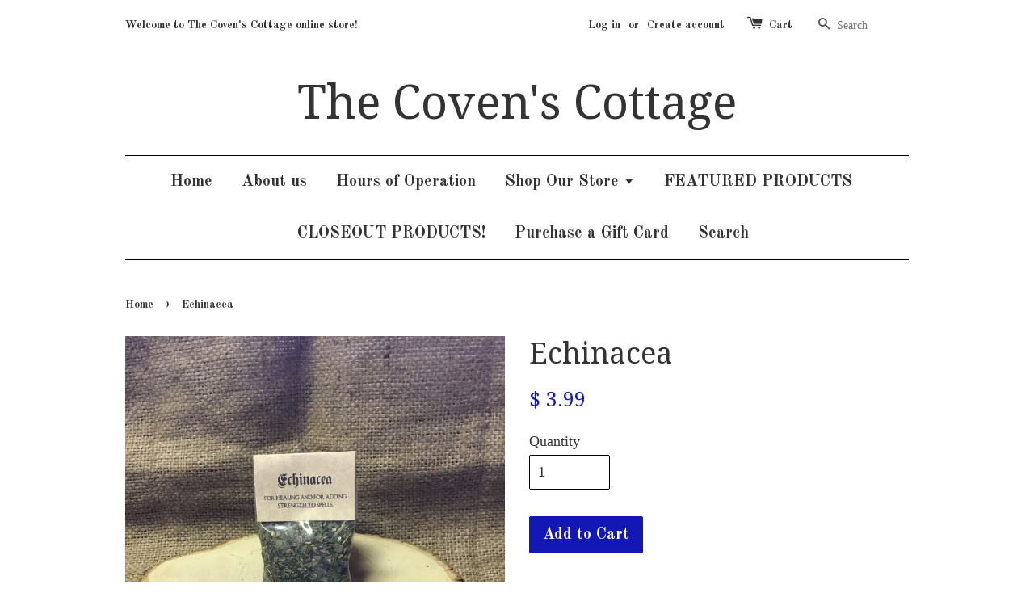

--- FILE ---
content_type: text/html; charset=utf-8
request_url: https://thecovenscottage.com/products/echinacea
body_size: 14949
content:
<!doctype html>
<!--[if lt IE 7]><html class="no-js lt-ie9 lt-ie8 lt-ie7" lang="en"> <![endif]-->
<!--[if IE 7]><html class="no-js lt-ie9 lt-ie8" lang="en"> <![endif]-->
<!--[if IE 8]><html class="no-js lt-ie9" lang="en"> <![endif]-->
<!--[if IE 9 ]><html class="ie9 no-js"> <![endif]-->
<!--[if (gt IE 9)|!(IE)]><!--> <html class="no-js"> <!--<![endif]-->
<head>

  <!-- Basic page needs ================================================== -->
  <meta charset="utf-8">
  <meta http-equiv="X-UA-Compatible" content="IE=edge,chrome=1">

  

  <!-- Title and description ================================================== -->
  <title>
  Echinacea &ndash; The Coven&#39;s Cottage
  </title>

  

  <!-- Social meta ================================================== -->
  

  <meta property="og:type" content="product">
  <meta property="og:title" content="Echinacea">
  <meta property="og:url" content="https://thecovenscottage.com/products/echinacea">
  
  <meta property="og:image" content="http://thecovenscottage.com/cdn/shop/products/image_03235591-15a8-4a85-a32f-651b1bbfbffd_grande.jpg?v=1571439291">
  <meta property="og:image:secure_url" content="https://thecovenscottage.com/cdn/shop/products/image_03235591-15a8-4a85-a32f-651b1bbfbffd_grande.jpg?v=1571439291">
  
  <meta property="og:price:amount" content="3.99">
  <meta property="og:price:currency" content="USD">




<meta property="og:site_name" content="The Coven&#39;s Cottage">



  <meta name="twitter:card" content="summary">




  <meta name="twitter:title" content="Echinacea">
  <meta name="twitter:description" content="">
  <meta name="twitter:image" content="https://thecovenscottage.com/cdn/shop/products/image_03235591-15a8-4a85-a32f-651b1bbfbffd_large.jpg?v=1571439291">
  <meta name="twitter:image:width" content="480">
  <meta name="twitter:image:height" content="480">



  <!-- Helpers ================================================== -->
  <link rel="canonical" href="https://thecovenscottage.com/products/echinacea">
  <meta name="viewport" content="width=device-width,initial-scale=1">
  <meta name="theme-color" content="#1318b4">

  <!-- CSS ================================================== -->
  <link href="//thecovenscottage.com/cdn/shop/t/1/assets/timber.scss.css?v=30591289441546161491699109710" rel="stylesheet" type="text/css" media="all" />
  <link href="//thecovenscottage.com/cdn/shop/t/1/assets/theme.scss.css?v=139437464974419845701699109710" rel="stylesheet" type="text/css" media="all" />

  

  
    
    
    <link href="//fonts.googleapis.com/css?family=Droid+Serif:400" rel="stylesheet" type="text/css" media="all" />
  


  
    
    
    <link href="//fonts.googleapis.com/css?family=Old+Standard+TT:700" rel="stylesheet" type="text/css" media="all" />
  



  <!-- Header hook for plugins ================================================== -->
  <script>window.performance && window.performance.mark && window.performance.mark('shopify.content_for_header.start');</script><meta id="shopify-digital-wallet" name="shopify-digital-wallet" content="/11662634/digital_wallets/dialog">
<meta name="shopify-checkout-api-token" content="4988528127e26c6c17d773f1c85441cb">
<meta id="in-context-paypal-metadata" data-shop-id="11662634" data-venmo-supported="false" data-environment="production" data-locale="en_US" data-paypal-v4="true" data-currency="USD">
<link rel="alternate" type="application/json+oembed" href="https://thecovenscottage.com/products/echinacea.oembed">
<script async="async" src="/checkouts/internal/preloads.js?locale=en-US"></script>
<link rel="preconnect" href="https://shop.app" crossorigin="anonymous">
<script async="async" src="https://shop.app/checkouts/internal/preloads.js?locale=en-US&shop_id=11662634" crossorigin="anonymous"></script>
<script id="apple-pay-shop-capabilities" type="application/json">{"shopId":11662634,"countryCode":"US","currencyCode":"USD","merchantCapabilities":["supports3DS"],"merchantId":"gid:\/\/shopify\/Shop\/11662634","merchantName":"The Coven's Cottage","requiredBillingContactFields":["postalAddress","email"],"requiredShippingContactFields":["postalAddress","email"],"shippingType":"shipping","supportedNetworks":["visa","masterCard","amex","discover","elo","jcb"],"total":{"type":"pending","label":"The Coven's Cottage","amount":"1.00"},"shopifyPaymentsEnabled":true,"supportsSubscriptions":true}</script>
<script id="shopify-features" type="application/json">{"accessToken":"4988528127e26c6c17d773f1c85441cb","betas":["rich-media-storefront-analytics"],"domain":"thecovenscottage.com","predictiveSearch":true,"shopId":11662634,"locale":"en"}</script>
<script>var Shopify = Shopify || {};
Shopify.shop = "thecovenscottage.myshopify.com";
Shopify.locale = "en";
Shopify.currency = {"active":"USD","rate":"1.0"};
Shopify.country = "US";
Shopify.theme = {"name":"launchpad-star","id":86270401,"schema_name":null,"schema_version":null,"theme_store_id":null,"role":"main"};
Shopify.theme.handle = "null";
Shopify.theme.style = {"id":null,"handle":null};
Shopify.cdnHost = "thecovenscottage.com/cdn";
Shopify.routes = Shopify.routes || {};
Shopify.routes.root = "/";</script>
<script type="module">!function(o){(o.Shopify=o.Shopify||{}).modules=!0}(window);</script>
<script>!function(o){function n(){var o=[];function n(){o.push(Array.prototype.slice.apply(arguments))}return n.q=o,n}var t=o.Shopify=o.Shopify||{};t.loadFeatures=n(),t.autoloadFeatures=n()}(window);</script>
<script>
  window.ShopifyPay = window.ShopifyPay || {};
  window.ShopifyPay.apiHost = "shop.app\/pay";
  window.ShopifyPay.redirectState = null;
</script>
<script id="shop-js-analytics" type="application/json">{"pageType":"product"}</script>
<script defer="defer" async type="module" src="//thecovenscottage.com/cdn/shopifycloud/shop-js/modules/v2/client.init-shop-cart-sync_BApSsMSl.en.esm.js"></script>
<script defer="defer" async type="module" src="//thecovenscottage.com/cdn/shopifycloud/shop-js/modules/v2/chunk.common_CBoos6YZ.esm.js"></script>
<script type="module">
  await import("//thecovenscottage.com/cdn/shopifycloud/shop-js/modules/v2/client.init-shop-cart-sync_BApSsMSl.en.esm.js");
await import("//thecovenscottage.com/cdn/shopifycloud/shop-js/modules/v2/chunk.common_CBoos6YZ.esm.js");

  window.Shopify.SignInWithShop?.initShopCartSync?.({"fedCMEnabled":true,"windoidEnabled":true});

</script>
<script>
  window.Shopify = window.Shopify || {};
  if (!window.Shopify.featureAssets) window.Shopify.featureAssets = {};
  window.Shopify.featureAssets['shop-js'] = {"shop-cart-sync":["modules/v2/client.shop-cart-sync_DJczDl9f.en.esm.js","modules/v2/chunk.common_CBoos6YZ.esm.js"],"init-fed-cm":["modules/v2/client.init-fed-cm_BzwGC0Wi.en.esm.js","modules/v2/chunk.common_CBoos6YZ.esm.js"],"init-windoid":["modules/v2/client.init-windoid_BS26ThXS.en.esm.js","modules/v2/chunk.common_CBoos6YZ.esm.js"],"shop-cash-offers":["modules/v2/client.shop-cash-offers_DthCPNIO.en.esm.js","modules/v2/chunk.common_CBoos6YZ.esm.js","modules/v2/chunk.modal_Bu1hFZFC.esm.js"],"shop-button":["modules/v2/client.shop-button_D_JX508o.en.esm.js","modules/v2/chunk.common_CBoos6YZ.esm.js"],"init-shop-email-lookup-coordinator":["modules/v2/client.init-shop-email-lookup-coordinator_DFwWcvrS.en.esm.js","modules/v2/chunk.common_CBoos6YZ.esm.js"],"shop-toast-manager":["modules/v2/client.shop-toast-manager_tEhgP2F9.en.esm.js","modules/v2/chunk.common_CBoos6YZ.esm.js"],"shop-login-button":["modules/v2/client.shop-login-button_DwLgFT0K.en.esm.js","modules/v2/chunk.common_CBoos6YZ.esm.js","modules/v2/chunk.modal_Bu1hFZFC.esm.js"],"avatar":["modules/v2/client.avatar_BTnouDA3.en.esm.js"],"init-shop-cart-sync":["modules/v2/client.init-shop-cart-sync_BApSsMSl.en.esm.js","modules/v2/chunk.common_CBoos6YZ.esm.js"],"pay-button":["modules/v2/client.pay-button_BuNmcIr_.en.esm.js","modules/v2/chunk.common_CBoos6YZ.esm.js"],"init-shop-for-new-customer-accounts":["modules/v2/client.init-shop-for-new-customer-accounts_DrjXSI53.en.esm.js","modules/v2/client.shop-login-button_DwLgFT0K.en.esm.js","modules/v2/chunk.common_CBoos6YZ.esm.js","modules/v2/chunk.modal_Bu1hFZFC.esm.js"],"init-customer-accounts-sign-up":["modules/v2/client.init-customer-accounts-sign-up_TlVCiykN.en.esm.js","modules/v2/client.shop-login-button_DwLgFT0K.en.esm.js","modules/v2/chunk.common_CBoos6YZ.esm.js","modules/v2/chunk.modal_Bu1hFZFC.esm.js"],"shop-follow-button":["modules/v2/client.shop-follow-button_C5D3XtBb.en.esm.js","modules/v2/chunk.common_CBoos6YZ.esm.js","modules/v2/chunk.modal_Bu1hFZFC.esm.js"],"checkout-modal":["modules/v2/client.checkout-modal_8TC_1FUY.en.esm.js","modules/v2/chunk.common_CBoos6YZ.esm.js","modules/v2/chunk.modal_Bu1hFZFC.esm.js"],"init-customer-accounts":["modules/v2/client.init-customer-accounts_C0Oh2ljF.en.esm.js","modules/v2/client.shop-login-button_DwLgFT0K.en.esm.js","modules/v2/chunk.common_CBoos6YZ.esm.js","modules/v2/chunk.modal_Bu1hFZFC.esm.js"],"lead-capture":["modules/v2/client.lead-capture_Cq0gfm7I.en.esm.js","modules/v2/chunk.common_CBoos6YZ.esm.js","modules/v2/chunk.modal_Bu1hFZFC.esm.js"],"shop-login":["modules/v2/client.shop-login_BmtnoEUo.en.esm.js","modules/v2/chunk.common_CBoos6YZ.esm.js","modules/v2/chunk.modal_Bu1hFZFC.esm.js"],"payment-terms":["modules/v2/client.payment-terms_BHOWV7U_.en.esm.js","modules/v2/chunk.common_CBoos6YZ.esm.js","modules/v2/chunk.modal_Bu1hFZFC.esm.js"]};
</script>
<script id="__st">var __st={"a":11662634,"offset":-18000,"reqid":"1a9b7dbf-3568-4ae4-9c15-33e9d5e52ecb-1768910066","pageurl":"thecovenscottage.com\/products\/echinacea","u":"476db176a4b8","p":"product","rtyp":"product","rid":6036065537};</script>
<script>window.ShopifyPaypalV4VisibilityTracking = true;</script>
<script id="captcha-bootstrap">!function(){'use strict';const t='contact',e='account',n='new_comment',o=[[t,t],['blogs',n],['comments',n],[t,'customer']],c=[[e,'customer_login'],[e,'guest_login'],[e,'recover_customer_password'],[e,'create_customer']],r=t=>t.map((([t,e])=>`form[action*='/${t}']:not([data-nocaptcha='true']) input[name='form_type'][value='${e}']`)).join(','),a=t=>()=>t?[...document.querySelectorAll(t)].map((t=>t.form)):[];function s(){const t=[...o],e=r(t);return a(e)}const i='password',u='form_key',d=['recaptcha-v3-token','g-recaptcha-response','h-captcha-response',i],f=()=>{try{return window.sessionStorage}catch{return}},m='__shopify_v',_=t=>t.elements[u];function p(t,e,n=!1){try{const o=window.sessionStorage,c=JSON.parse(o.getItem(e)),{data:r}=function(t){const{data:e,action:n}=t;return t[m]||n?{data:e,action:n}:{data:t,action:n}}(c);for(const[e,n]of Object.entries(r))t.elements[e]&&(t.elements[e].value=n);n&&o.removeItem(e)}catch(o){console.error('form repopulation failed',{error:o})}}const l='form_type',E='cptcha';function T(t){t.dataset[E]=!0}const w=window,h=w.document,L='Shopify',v='ce_forms',y='captcha';let A=!1;((t,e)=>{const n=(g='f06e6c50-85a8-45c8-87d0-21a2b65856fe',I='https://cdn.shopify.com/shopifycloud/storefront-forms-hcaptcha/ce_storefront_forms_captcha_hcaptcha.v1.5.2.iife.js',D={infoText:'Protected by hCaptcha',privacyText:'Privacy',termsText:'Terms'},(t,e,n)=>{const o=w[L][v],c=o.bindForm;if(c)return c(t,g,e,D).then(n);var r;o.q.push([[t,g,e,D],n]),r=I,A||(h.body.append(Object.assign(h.createElement('script'),{id:'captcha-provider',async:!0,src:r})),A=!0)});var g,I,D;w[L]=w[L]||{},w[L][v]=w[L][v]||{},w[L][v].q=[],w[L][y]=w[L][y]||{},w[L][y].protect=function(t,e){n(t,void 0,e),T(t)},Object.freeze(w[L][y]),function(t,e,n,w,h,L){const[v,y,A,g]=function(t,e,n){const i=e?o:[],u=t?c:[],d=[...i,...u],f=r(d),m=r(i),_=r(d.filter((([t,e])=>n.includes(e))));return[a(f),a(m),a(_),s()]}(w,h,L),I=t=>{const e=t.target;return e instanceof HTMLFormElement?e:e&&e.form},D=t=>v().includes(t);t.addEventListener('submit',(t=>{const e=I(t);if(!e)return;const n=D(e)&&!e.dataset.hcaptchaBound&&!e.dataset.recaptchaBound,o=_(e),c=g().includes(e)&&(!o||!o.value);(n||c)&&t.preventDefault(),c&&!n&&(function(t){try{if(!f())return;!function(t){const e=f();if(!e)return;const n=_(t);if(!n)return;const o=n.value;o&&e.removeItem(o)}(t);const e=Array.from(Array(32),(()=>Math.random().toString(36)[2])).join('');!function(t,e){_(t)||t.append(Object.assign(document.createElement('input'),{type:'hidden',name:u})),t.elements[u].value=e}(t,e),function(t,e){const n=f();if(!n)return;const o=[...t.querySelectorAll(`input[type='${i}']`)].map((({name:t})=>t)),c=[...d,...o],r={};for(const[a,s]of new FormData(t).entries())c.includes(a)||(r[a]=s);n.setItem(e,JSON.stringify({[m]:1,action:t.action,data:r}))}(t,e)}catch(e){console.error('failed to persist form',e)}}(e),e.submit())}));const S=(t,e)=>{t&&!t.dataset[E]&&(n(t,e.some((e=>e===t))),T(t))};for(const o of['focusin','change'])t.addEventListener(o,(t=>{const e=I(t);D(e)&&S(e,y())}));const B=e.get('form_key'),M=e.get(l),P=B&&M;t.addEventListener('DOMContentLoaded',(()=>{const t=y();if(P)for(const e of t)e.elements[l].value===M&&p(e,B);[...new Set([...A(),...v().filter((t=>'true'===t.dataset.shopifyCaptcha))])].forEach((e=>S(e,t)))}))}(h,new URLSearchParams(w.location.search),n,t,e,['guest_login'])})(!0,!0)}();</script>
<script integrity="sha256-4kQ18oKyAcykRKYeNunJcIwy7WH5gtpwJnB7kiuLZ1E=" data-source-attribution="shopify.loadfeatures" defer="defer" src="//thecovenscottage.com/cdn/shopifycloud/storefront/assets/storefront/load_feature-a0a9edcb.js" crossorigin="anonymous"></script>
<script crossorigin="anonymous" defer="defer" src="//thecovenscottage.com/cdn/shopifycloud/storefront/assets/shopify_pay/storefront-65b4c6d7.js?v=20250812"></script>
<script data-source-attribution="shopify.dynamic_checkout.dynamic.init">var Shopify=Shopify||{};Shopify.PaymentButton=Shopify.PaymentButton||{isStorefrontPortableWallets:!0,init:function(){window.Shopify.PaymentButton.init=function(){};var t=document.createElement("script");t.src="https://thecovenscottage.com/cdn/shopifycloud/portable-wallets/latest/portable-wallets.en.js",t.type="module",document.head.appendChild(t)}};
</script>
<script data-source-attribution="shopify.dynamic_checkout.buyer_consent">
  function portableWalletsHideBuyerConsent(e){var t=document.getElementById("shopify-buyer-consent"),n=document.getElementById("shopify-subscription-policy-button");t&&n&&(t.classList.add("hidden"),t.setAttribute("aria-hidden","true"),n.removeEventListener("click",e))}function portableWalletsShowBuyerConsent(e){var t=document.getElementById("shopify-buyer-consent"),n=document.getElementById("shopify-subscription-policy-button");t&&n&&(t.classList.remove("hidden"),t.removeAttribute("aria-hidden"),n.addEventListener("click",e))}window.Shopify?.PaymentButton&&(window.Shopify.PaymentButton.hideBuyerConsent=portableWalletsHideBuyerConsent,window.Shopify.PaymentButton.showBuyerConsent=portableWalletsShowBuyerConsent);
</script>
<script data-source-attribution="shopify.dynamic_checkout.cart.bootstrap">document.addEventListener("DOMContentLoaded",(function(){function t(){return document.querySelector("shopify-accelerated-checkout-cart, shopify-accelerated-checkout")}if(t())Shopify.PaymentButton.init();else{new MutationObserver((function(e,n){t()&&(Shopify.PaymentButton.init(),n.disconnect())})).observe(document.body,{childList:!0,subtree:!0})}}));
</script>
<link id="shopify-accelerated-checkout-styles" rel="stylesheet" media="screen" href="https://thecovenscottage.com/cdn/shopifycloud/portable-wallets/latest/accelerated-checkout-backwards-compat.css" crossorigin="anonymous">
<style id="shopify-accelerated-checkout-cart">
        #shopify-buyer-consent {
  margin-top: 1em;
  display: inline-block;
  width: 100%;
}

#shopify-buyer-consent.hidden {
  display: none;
}

#shopify-subscription-policy-button {
  background: none;
  border: none;
  padding: 0;
  text-decoration: underline;
  font-size: inherit;
  cursor: pointer;
}

#shopify-subscription-policy-button::before {
  box-shadow: none;
}

      </style>

<script>window.performance && window.performance.mark && window.performance.mark('shopify.content_for_header.end');</script>

  

<!--[if lt IE 9]>
<script src="//cdnjs.cloudflare.com/ajax/libs/html5shiv/3.7.2/html5shiv.min.js" type="text/javascript"></script>
<script src="//thecovenscottage.com/cdn/shop/t/1/assets/respond.min.js?v=52248677837542619231455322643" type="text/javascript"></script>
<link href="//thecovenscottage.com/cdn/shop/t/1/assets/respond-proxy.html" id="respond-proxy" rel="respond-proxy" />
<link href="//thecovenscottage.com/search?q=9c65740f7068bb726669bb51c5606598" id="respond-redirect" rel="respond-redirect" />
<script src="//thecovenscottage.com/search?q=9c65740f7068bb726669bb51c5606598" type="text/javascript"></script>
<![endif]-->



  <script src="//ajax.googleapis.com/ajax/libs/jquery/1.11.0/jquery.min.js" type="text/javascript"></script>
  <script src="//thecovenscottage.com/cdn/shop/t/1/assets/modernizr.min.js?v=26620055551102246001455322642" type="text/javascript"></script>

  
  

<link href="https://monorail-edge.shopifysvc.com" rel="dns-prefetch">
<script>(function(){if ("sendBeacon" in navigator && "performance" in window) {try {var session_token_from_headers = performance.getEntriesByType('navigation')[0].serverTiming.find(x => x.name == '_s').description;} catch {var session_token_from_headers = undefined;}var session_cookie_matches = document.cookie.match(/_shopify_s=([^;]*)/);var session_token_from_cookie = session_cookie_matches && session_cookie_matches.length === 2 ? session_cookie_matches[1] : "";var session_token = session_token_from_headers || session_token_from_cookie || "";function handle_abandonment_event(e) {var entries = performance.getEntries().filter(function(entry) {return /monorail-edge.shopifysvc.com/.test(entry.name);});if (!window.abandonment_tracked && entries.length === 0) {window.abandonment_tracked = true;var currentMs = Date.now();var navigation_start = performance.timing.navigationStart;var payload = {shop_id: 11662634,url: window.location.href,navigation_start,duration: currentMs - navigation_start,session_token,page_type: "product"};window.navigator.sendBeacon("https://monorail-edge.shopifysvc.com/v1/produce", JSON.stringify({schema_id: "online_store_buyer_site_abandonment/1.1",payload: payload,metadata: {event_created_at_ms: currentMs,event_sent_at_ms: currentMs}}));}}window.addEventListener('pagehide', handle_abandonment_event);}}());</script>
<script id="web-pixels-manager-setup">(function e(e,d,r,n,o){if(void 0===o&&(o={}),!Boolean(null===(a=null===(i=window.Shopify)||void 0===i?void 0:i.analytics)||void 0===a?void 0:a.replayQueue)){var i,a;window.Shopify=window.Shopify||{};var t=window.Shopify;t.analytics=t.analytics||{};var s=t.analytics;s.replayQueue=[],s.publish=function(e,d,r){return s.replayQueue.push([e,d,r]),!0};try{self.performance.mark("wpm:start")}catch(e){}var l=function(){var e={modern:/Edge?\/(1{2}[4-9]|1[2-9]\d|[2-9]\d{2}|\d{4,})\.\d+(\.\d+|)|Firefox\/(1{2}[4-9]|1[2-9]\d|[2-9]\d{2}|\d{4,})\.\d+(\.\d+|)|Chrom(ium|e)\/(9{2}|\d{3,})\.\d+(\.\d+|)|(Maci|X1{2}).+ Version\/(15\.\d+|(1[6-9]|[2-9]\d|\d{3,})\.\d+)([,.]\d+|)( \(\w+\)|)( Mobile\/\w+|) Safari\/|Chrome.+OPR\/(9{2}|\d{3,})\.\d+\.\d+|(CPU[ +]OS|iPhone[ +]OS|CPU[ +]iPhone|CPU IPhone OS|CPU iPad OS)[ +]+(15[._]\d+|(1[6-9]|[2-9]\d|\d{3,})[._]\d+)([._]\d+|)|Android:?[ /-](13[3-9]|1[4-9]\d|[2-9]\d{2}|\d{4,})(\.\d+|)(\.\d+|)|Android.+Firefox\/(13[5-9]|1[4-9]\d|[2-9]\d{2}|\d{4,})\.\d+(\.\d+|)|Android.+Chrom(ium|e)\/(13[3-9]|1[4-9]\d|[2-9]\d{2}|\d{4,})\.\d+(\.\d+|)|SamsungBrowser\/([2-9]\d|\d{3,})\.\d+/,legacy:/Edge?\/(1[6-9]|[2-9]\d|\d{3,})\.\d+(\.\d+|)|Firefox\/(5[4-9]|[6-9]\d|\d{3,})\.\d+(\.\d+|)|Chrom(ium|e)\/(5[1-9]|[6-9]\d|\d{3,})\.\d+(\.\d+|)([\d.]+$|.*Safari\/(?![\d.]+ Edge\/[\d.]+$))|(Maci|X1{2}).+ Version\/(10\.\d+|(1[1-9]|[2-9]\d|\d{3,})\.\d+)([,.]\d+|)( \(\w+\)|)( Mobile\/\w+|) Safari\/|Chrome.+OPR\/(3[89]|[4-9]\d|\d{3,})\.\d+\.\d+|(CPU[ +]OS|iPhone[ +]OS|CPU[ +]iPhone|CPU IPhone OS|CPU iPad OS)[ +]+(10[._]\d+|(1[1-9]|[2-9]\d|\d{3,})[._]\d+)([._]\d+|)|Android:?[ /-](13[3-9]|1[4-9]\d|[2-9]\d{2}|\d{4,})(\.\d+|)(\.\d+|)|Mobile Safari.+OPR\/([89]\d|\d{3,})\.\d+\.\d+|Android.+Firefox\/(13[5-9]|1[4-9]\d|[2-9]\d{2}|\d{4,})\.\d+(\.\d+|)|Android.+Chrom(ium|e)\/(13[3-9]|1[4-9]\d|[2-9]\d{2}|\d{4,})\.\d+(\.\d+|)|Android.+(UC? ?Browser|UCWEB|U3)[ /]?(15\.([5-9]|\d{2,})|(1[6-9]|[2-9]\d|\d{3,})\.\d+)\.\d+|SamsungBrowser\/(5\.\d+|([6-9]|\d{2,})\.\d+)|Android.+MQ{2}Browser\/(14(\.(9|\d{2,})|)|(1[5-9]|[2-9]\d|\d{3,})(\.\d+|))(\.\d+|)|K[Aa][Ii]OS\/(3\.\d+|([4-9]|\d{2,})\.\d+)(\.\d+|)/},d=e.modern,r=e.legacy,n=navigator.userAgent;return n.match(d)?"modern":n.match(r)?"legacy":"unknown"}(),u="modern"===l?"modern":"legacy",c=(null!=n?n:{modern:"",legacy:""})[u],f=function(e){return[e.baseUrl,"/wpm","/b",e.hashVersion,"modern"===e.buildTarget?"m":"l",".js"].join("")}({baseUrl:d,hashVersion:r,buildTarget:u}),m=function(e){var d=e.version,r=e.bundleTarget,n=e.surface,o=e.pageUrl,i=e.monorailEndpoint;return{emit:function(e){var a=e.status,t=e.errorMsg,s=(new Date).getTime(),l=JSON.stringify({metadata:{event_sent_at_ms:s},events:[{schema_id:"web_pixels_manager_load/3.1",payload:{version:d,bundle_target:r,page_url:o,status:a,surface:n,error_msg:t},metadata:{event_created_at_ms:s}}]});if(!i)return console&&console.warn&&console.warn("[Web Pixels Manager] No Monorail endpoint provided, skipping logging."),!1;try{return self.navigator.sendBeacon.bind(self.navigator)(i,l)}catch(e){}var u=new XMLHttpRequest;try{return u.open("POST",i,!0),u.setRequestHeader("Content-Type","text/plain"),u.send(l),!0}catch(e){return console&&console.warn&&console.warn("[Web Pixels Manager] Got an unhandled error while logging to Monorail."),!1}}}}({version:r,bundleTarget:l,surface:e.surface,pageUrl:self.location.href,monorailEndpoint:e.monorailEndpoint});try{o.browserTarget=l,function(e){var d=e.src,r=e.async,n=void 0===r||r,o=e.onload,i=e.onerror,a=e.sri,t=e.scriptDataAttributes,s=void 0===t?{}:t,l=document.createElement("script"),u=document.querySelector("head"),c=document.querySelector("body");if(l.async=n,l.src=d,a&&(l.integrity=a,l.crossOrigin="anonymous"),s)for(var f in s)if(Object.prototype.hasOwnProperty.call(s,f))try{l.dataset[f]=s[f]}catch(e){}if(o&&l.addEventListener("load",o),i&&l.addEventListener("error",i),u)u.appendChild(l);else{if(!c)throw new Error("Did not find a head or body element to append the script");c.appendChild(l)}}({src:f,async:!0,onload:function(){if(!function(){var e,d;return Boolean(null===(d=null===(e=window.Shopify)||void 0===e?void 0:e.analytics)||void 0===d?void 0:d.initialized)}()){var d=window.webPixelsManager.init(e)||void 0;if(d){var r=window.Shopify.analytics;r.replayQueue.forEach((function(e){var r=e[0],n=e[1],o=e[2];d.publishCustomEvent(r,n,o)})),r.replayQueue=[],r.publish=d.publishCustomEvent,r.visitor=d.visitor,r.initialized=!0}}},onerror:function(){return m.emit({status:"failed",errorMsg:"".concat(f," has failed to load")})},sri:function(e){var d=/^sha384-[A-Za-z0-9+/=]+$/;return"string"==typeof e&&d.test(e)}(c)?c:"",scriptDataAttributes:o}),m.emit({status:"loading"})}catch(e){m.emit({status:"failed",errorMsg:(null==e?void 0:e.message)||"Unknown error"})}}})({shopId: 11662634,storefrontBaseUrl: "https://thecovenscottage.com",extensionsBaseUrl: "https://extensions.shopifycdn.com/cdn/shopifycloud/web-pixels-manager",monorailEndpoint: "https://monorail-edge.shopifysvc.com/unstable/produce_batch",surface: "storefront-renderer",enabledBetaFlags: ["2dca8a86"],webPixelsConfigList: [{"id":"shopify-app-pixel","configuration":"{}","eventPayloadVersion":"v1","runtimeContext":"STRICT","scriptVersion":"0450","apiClientId":"shopify-pixel","type":"APP","privacyPurposes":["ANALYTICS","MARKETING"]},{"id":"shopify-custom-pixel","eventPayloadVersion":"v1","runtimeContext":"LAX","scriptVersion":"0450","apiClientId":"shopify-pixel","type":"CUSTOM","privacyPurposes":["ANALYTICS","MARKETING"]}],isMerchantRequest: false,initData: {"shop":{"name":"The Coven's Cottage","paymentSettings":{"currencyCode":"USD"},"myshopifyDomain":"thecovenscottage.myshopify.com","countryCode":"US","storefrontUrl":"https:\/\/thecovenscottage.com"},"customer":null,"cart":null,"checkout":null,"productVariants":[{"price":{"amount":3.99,"currencyCode":"USD"},"product":{"title":"Echinacea","vendor":"Bagged Herbs TCC","id":"6036065537","untranslatedTitle":"Echinacea","url":"\/products\/echinacea","type":"Herbs"},"id":"18588757441","image":{"src":"\/\/thecovenscottage.com\/cdn\/shop\/products\/image_03235591-15a8-4a85-a32f-651b1bbfbffd.jpg?v=1571439291"},"sku":"TCC-ECHINACEA","title":"Default Title","untranslatedTitle":"Default Title"}],"purchasingCompany":null},},"https://thecovenscottage.com/cdn","fcfee988w5aeb613cpc8e4bc33m6693e112",{"modern":"","legacy":""},{"shopId":"11662634","storefrontBaseUrl":"https:\/\/thecovenscottage.com","extensionBaseUrl":"https:\/\/extensions.shopifycdn.com\/cdn\/shopifycloud\/web-pixels-manager","surface":"storefront-renderer","enabledBetaFlags":"[\"2dca8a86\"]","isMerchantRequest":"false","hashVersion":"fcfee988w5aeb613cpc8e4bc33m6693e112","publish":"custom","events":"[[\"page_viewed\",{}],[\"product_viewed\",{\"productVariant\":{\"price\":{\"amount\":3.99,\"currencyCode\":\"USD\"},\"product\":{\"title\":\"Echinacea\",\"vendor\":\"Bagged Herbs TCC\",\"id\":\"6036065537\",\"untranslatedTitle\":\"Echinacea\",\"url\":\"\/products\/echinacea\",\"type\":\"Herbs\"},\"id\":\"18588757441\",\"image\":{\"src\":\"\/\/thecovenscottage.com\/cdn\/shop\/products\/image_03235591-15a8-4a85-a32f-651b1bbfbffd.jpg?v=1571439291\"},\"sku\":\"TCC-ECHINACEA\",\"title\":\"Default Title\",\"untranslatedTitle\":\"Default Title\"}}]]"});</script><script>
  window.ShopifyAnalytics = window.ShopifyAnalytics || {};
  window.ShopifyAnalytics.meta = window.ShopifyAnalytics.meta || {};
  window.ShopifyAnalytics.meta.currency = 'USD';
  var meta = {"product":{"id":6036065537,"gid":"gid:\/\/shopify\/Product\/6036065537","vendor":"Bagged Herbs TCC","type":"Herbs","handle":"echinacea","variants":[{"id":18588757441,"price":399,"name":"Echinacea","public_title":null,"sku":"TCC-ECHINACEA"}],"remote":false},"page":{"pageType":"product","resourceType":"product","resourceId":6036065537,"requestId":"1a9b7dbf-3568-4ae4-9c15-33e9d5e52ecb-1768910066"}};
  for (var attr in meta) {
    window.ShopifyAnalytics.meta[attr] = meta[attr];
  }
</script>
<script class="analytics">
  (function () {
    var customDocumentWrite = function(content) {
      var jquery = null;

      if (window.jQuery) {
        jquery = window.jQuery;
      } else if (window.Checkout && window.Checkout.$) {
        jquery = window.Checkout.$;
      }

      if (jquery) {
        jquery('body').append(content);
      }
    };

    var hasLoggedConversion = function(token) {
      if (token) {
        return document.cookie.indexOf('loggedConversion=' + token) !== -1;
      }
      return false;
    }

    var setCookieIfConversion = function(token) {
      if (token) {
        var twoMonthsFromNow = new Date(Date.now());
        twoMonthsFromNow.setMonth(twoMonthsFromNow.getMonth() + 2);

        document.cookie = 'loggedConversion=' + token + '; expires=' + twoMonthsFromNow;
      }
    }

    var trekkie = window.ShopifyAnalytics.lib = window.trekkie = window.trekkie || [];
    if (trekkie.integrations) {
      return;
    }
    trekkie.methods = [
      'identify',
      'page',
      'ready',
      'track',
      'trackForm',
      'trackLink'
    ];
    trekkie.factory = function(method) {
      return function() {
        var args = Array.prototype.slice.call(arguments);
        args.unshift(method);
        trekkie.push(args);
        return trekkie;
      };
    };
    for (var i = 0; i < trekkie.methods.length; i++) {
      var key = trekkie.methods[i];
      trekkie[key] = trekkie.factory(key);
    }
    trekkie.load = function(config) {
      trekkie.config = config || {};
      trekkie.config.initialDocumentCookie = document.cookie;
      var first = document.getElementsByTagName('script')[0];
      var script = document.createElement('script');
      script.type = 'text/javascript';
      script.onerror = function(e) {
        var scriptFallback = document.createElement('script');
        scriptFallback.type = 'text/javascript';
        scriptFallback.onerror = function(error) {
                var Monorail = {
      produce: function produce(monorailDomain, schemaId, payload) {
        var currentMs = new Date().getTime();
        var event = {
          schema_id: schemaId,
          payload: payload,
          metadata: {
            event_created_at_ms: currentMs,
            event_sent_at_ms: currentMs
          }
        };
        return Monorail.sendRequest("https://" + monorailDomain + "/v1/produce", JSON.stringify(event));
      },
      sendRequest: function sendRequest(endpointUrl, payload) {
        // Try the sendBeacon API
        if (window && window.navigator && typeof window.navigator.sendBeacon === 'function' && typeof window.Blob === 'function' && !Monorail.isIos12()) {
          var blobData = new window.Blob([payload], {
            type: 'text/plain'
          });

          if (window.navigator.sendBeacon(endpointUrl, blobData)) {
            return true;
          } // sendBeacon was not successful

        } // XHR beacon

        var xhr = new XMLHttpRequest();

        try {
          xhr.open('POST', endpointUrl);
          xhr.setRequestHeader('Content-Type', 'text/plain');
          xhr.send(payload);
        } catch (e) {
          console.log(e);
        }

        return false;
      },
      isIos12: function isIos12() {
        return window.navigator.userAgent.lastIndexOf('iPhone; CPU iPhone OS 12_') !== -1 || window.navigator.userAgent.lastIndexOf('iPad; CPU OS 12_') !== -1;
      }
    };
    Monorail.produce('monorail-edge.shopifysvc.com',
      'trekkie_storefront_load_errors/1.1',
      {shop_id: 11662634,
      theme_id: 86270401,
      app_name: "storefront",
      context_url: window.location.href,
      source_url: "//thecovenscottage.com/cdn/s/trekkie.storefront.cd680fe47e6c39ca5d5df5f0a32d569bc48c0f27.min.js"});

        };
        scriptFallback.async = true;
        scriptFallback.src = '//thecovenscottage.com/cdn/s/trekkie.storefront.cd680fe47e6c39ca5d5df5f0a32d569bc48c0f27.min.js';
        first.parentNode.insertBefore(scriptFallback, first);
      };
      script.async = true;
      script.src = '//thecovenscottage.com/cdn/s/trekkie.storefront.cd680fe47e6c39ca5d5df5f0a32d569bc48c0f27.min.js';
      first.parentNode.insertBefore(script, first);
    };
    trekkie.load(
      {"Trekkie":{"appName":"storefront","development":false,"defaultAttributes":{"shopId":11662634,"isMerchantRequest":null,"themeId":86270401,"themeCityHash":"7428836832873765188","contentLanguage":"en","currency":"USD","eventMetadataId":"2509e95e-fab5-4bce-9d46-c48b6650a238"},"isServerSideCookieWritingEnabled":true,"monorailRegion":"shop_domain","enabledBetaFlags":["65f19447"]},"Session Attribution":{},"S2S":{"facebookCapiEnabled":false,"source":"trekkie-storefront-renderer","apiClientId":580111}}
    );

    var loaded = false;
    trekkie.ready(function() {
      if (loaded) return;
      loaded = true;

      window.ShopifyAnalytics.lib = window.trekkie;

      var originalDocumentWrite = document.write;
      document.write = customDocumentWrite;
      try { window.ShopifyAnalytics.merchantGoogleAnalytics.call(this); } catch(error) {};
      document.write = originalDocumentWrite;

      window.ShopifyAnalytics.lib.page(null,{"pageType":"product","resourceType":"product","resourceId":6036065537,"requestId":"1a9b7dbf-3568-4ae4-9c15-33e9d5e52ecb-1768910066","shopifyEmitted":true});

      var match = window.location.pathname.match(/checkouts\/(.+)\/(thank_you|post_purchase)/)
      var token = match? match[1]: undefined;
      if (!hasLoggedConversion(token)) {
        setCookieIfConversion(token);
        window.ShopifyAnalytics.lib.track("Viewed Product",{"currency":"USD","variantId":18588757441,"productId":6036065537,"productGid":"gid:\/\/shopify\/Product\/6036065537","name":"Echinacea","price":"3.99","sku":"TCC-ECHINACEA","brand":"Bagged Herbs TCC","variant":null,"category":"Herbs","nonInteraction":true,"remote":false},undefined,undefined,{"shopifyEmitted":true});
      window.ShopifyAnalytics.lib.track("monorail:\/\/trekkie_storefront_viewed_product\/1.1",{"currency":"USD","variantId":18588757441,"productId":6036065537,"productGid":"gid:\/\/shopify\/Product\/6036065537","name":"Echinacea","price":"3.99","sku":"TCC-ECHINACEA","brand":"Bagged Herbs TCC","variant":null,"category":"Herbs","nonInteraction":true,"remote":false,"referer":"https:\/\/thecovenscottage.com\/products\/echinacea"});
      }
    });


        var eventsListenerScript = document.createElement('script');
        eventsListenerScript.async = true;
        eventsListenerScript.src = "//thecovenscottage.com/cdn/shopifycloud/storefront/assets/shop_events_listener-3da45d37.js";
        document.getElementsByTagName('head')[0].appendChild(eventsListenerScript);

})();</script>
<script
  defer
  src="https://thecovenscottage.com/cdn/shopifycloud/perf-kit/shopify-perf-kit-3.0.4.min.js"
  data-application="storefront-renderer"
  data-shop-id="11662634"
  data-render-region="gcp-us-central1"
  data-page-type="product"
  data-theme-instance-id="86270401"
  data-theme-name=""
  data-theme-version=""
  data-monorail-region="shop_domain"
  data-resource-timing-sampling-rate="10"
  data-shs="true"
  data-shs-beacon="true"
  data-shs-export-with-fetch="true"
  data-shs-logs-sample-rate="1"
  data-shs-beacon-endpoint="https://thecovenscottage.com/api/collect"
></script>
</head>

<body id="echinacea" class="template-product" >

  <div class="header-bar">
  <div class="wrapper medium-down--hide">
    <div class="large--display-table">

      <div class="header-bar__left large--display-table-cell">

        

        

        
          <div class="header-bar__module header-bar__message">
            Welcome to The Coven's Cottage online store!
          </div>
        

      </div>

      <div class="header-bar__right large--display-table-cell">

        
          <ul class="header-bar__module header-bar__module--list">
            
              <li>
                <a href="/account/login" id="customer_login_link">Log in</a>
              </li>
              <li>
                or
              </li>
              <li>
                <a href="/account/register" id="customer_register_link">Create account</a>
              </li>
            
          </ul>
        

        <div class="header-bar__module">
          <span class="header-bar__sep" aria-hidden="true"></span>
          <a href="/cart" class="cart-page-link">
            <span class="icon icon-cart header-bar__cart-icon" aria-hidden="true"></span>
          </a>
        </div>

        <div class="header-bar__module">
          <a href="/cart" class="cart-page-link">
            Cart<span class="hidden-count">:</span>
            <span class="cart-count header-bar__cart-count hidden-count">0</span>
          </a>
        </div>

        
          
            <div class="header-bar__module header-bar__search">
              


  <form action="/search" method="get" class="header-bar__search-form clearfix" role="search">
    
    <button type="submit" class="btn icon-fallback-text header-bar__search-submit">
      <span class="icon icon-search" aria-hidden="true"></span>
      <span class="fallback-text">Search</span>
    </button>
    <input type="search" name="q" value="" aria-label="Search" class="header-bar__search-input" placeholder="Search">
  </form>


            </div>
          
        

      </div>
    </div>
  </div>
  <div class="wrapper large--hide">
    <button type="button" class="mobile-nav-trigger" id="MobileNavTrigger">
      <span class="icon icon-hamburger" aria-hidden="true"></span>
      Menu
    </button>
    <a href="/cart" class="cart-page-link mobile-cart-page-link">
      <span class="icon icon-cart header-bar__cart-icon" aria-hidden="true"></span>
      Cart
      <span class="cart-count  hidden-count">0</span>
    </a>
  </div>
  <ul id="MobileNav" class="mobile-nav large--hide">
  
  
  
  <li class="mobile-nav__link" aria-haspopup="true">
    
      <a href="/" class="mobile-nav">
        Home
      </a>
    
  </li>
  
  
  <li class="mobile-nav__link" aria-haspopup="true">
    
      <a href="/pages/about-us" class="mobile-nav">
        About us
      </a>
    
  </li>
  
  
  <li class="mobile-nav__link" aria-haspopup="true">
    
      <a href="/pages/hours-of-operation" class="mobile-nav">
        Hours of Operation
      </a>
    
  </li>
  
  
  <li class="mobile-nav__link" aria-haspopup="true">
    
      <a href="/collections" class="mobile-nav__sublist-trigger">
        Shop Our Store
        <span class="icon-fallback-text mobile-nav__sublist-expand">
  <span class="icon icon-plus" aria-hidden="true"></span>
  <span class="fallback-text">+</span>
</span>
<span class="icon-fallback-text mobile-nav__sublist-contract">
  <span class="icon icon-minus" aria-hidden="true"></span>
  <span class="fallback-text">-</span>
</span>
      </a>
      <ul class="mobile-nav__sublist">  
        
          <li class="mobile-nav__sublist-link">
            <a href="/collections/new-products">New Products!</a>
          </li>
        
          <li class="mobile-nav__sublist-link">
            <a href="/collections/back-in-stock">BACK IN STOCK!</a>
          </li>
        
          <li class="mobile-nav__sublist-link">
            <a href="/collections/all-natural-products-teas-skin-and-body-care">All Natural Products, Teas, Skin and Body Care</a>
          </li>
        
          <li class="mobile-nav__sublist-link">
            <a href="/collections/almanacs-date-books-and-calendars">Almanacs, Date Books and Calendars</a>
          </li>
        
          <li class="mobile-nav__sublist-link">
            <a href="/collections/bagged-herbs-and-resins">Bagged Herbs and Resins</a>
          </li>
        
          <li class="mobile-nav__sublist-link">
            <a href="/collections/bags-mojo-bags-pouches">Bags, Mojo Bags, Pouches</a>
          </li>
        
          <li class="mobile-nav__sublist-link">
            <a href="/collections/beard-beads">Beard Beads</a>
          </li>
        
          <li class="mobile-nav__sublist-link">
            <a href="/collections/bones-and-skulls">Bones, Skulls, Horns, Spirit Animals</a>
          </li>
        
          <li class="mobile-nav__sublist-link">
            <a href="/collections/books">Books</a>
          </li>
        
          <li class="mobile-nav__sublist-link">
            <a href="/collections/candles">Candles</a>
          </li>
        
          <li class="mobile-nav__sublist-link">
            <a href="/collections/cauldrons">Cauldrons</a>
          </li>
        
          <li class="mobile-nav__sublist-link">
            <a href="/collections/cleansing-and-smudging">Cleansing and Smudging</a>
          </li>
        
          <li class="mobile-nav__sublist-link">
            <a href="/collections/curiousities">Curiosities</a>
          </li>
        
          <li class="mobile-nav__sublist-link">
            <a href="/collections/handcrafted-magical-and-decorative">Handcrafted Magical and Decorative</a>
          </li>
        
          <li class="mobile-nav__sublist-link">
            <a href="/collections/hanging-herbs">Hanging Herbs</a>
          </li>
        
          <li class="mobile-nav__sublist-link">
            <a href="/collections/incense">Incense</a>
          </li>
        
          <li class="mobile-nav__sublist-link">
            <a href="/collections/jewelry">Jewelry</a>
          </li>
        
          <li class="mobile-nav__sublist-link">
            <a href="/collections/kinder-corner">Kinder Korner</a>
          </li>
        
          <li class="mobile-nav__sublist-link">
            <a href="/collections/kitchen-witch">Kitchen Witchery</a>
          </li>
        
          <li class="mobile-nav__sublist-link">
            <a href="/collections/loose-herbs-and-flowers">Loose Herbs and Flowers</a>
          </li>
        
          <li class="mobile-nav__sublist-link">
            <a href="/collections/mortar-and-pestles">Mortar and Pestles</a>
          </li>
        
          <li class="mobile-nav__sublist-link">
            <a href="/collections/music-and-audio">Music and Audio</a>
          </li>
        
          <li class="mobile-nav__sublist-link">
            <a href="/collections/neil-morris-fragrances-colognes-and-perfumes">Neil Morris Fragrances</a>
          </li>
        
          <li class="mobile-nav__sublist-link">
            <a href="/collections/oils-potions-fragrances-cremes-soaps">Oils, Potions, Fragrances, Cremes, Soaps</a>
          </li>
        
          <li class="mobile-nav__sublist-link">
            <a href="/collections/paintings-and-original-artwork">Paintings and Original Artwork</a>
          </li>
        
          <li class="mobile-nav__sublist-link">
            <a href="/collections/rings">Rings</a>
          </li>
        
          <li class="mobile-nav__sublist-link">
            <a href="/collections/ritual-and-altar-tools">Ritual, Blot and Altar Tools</a>
          </li>
        
          <li class="mobile-nav__sublist-link">
            <a href="/collections/divination">Rune Sets/Divination</a>
          </li>
        
          <li class="mobile-nav__sublist-link">
            <a href="/collections/sabrina-melody-designs">Sabrina Melody Designs</a>
          </li>
        
          <li class="mobile-nav__sublist-link">
            <a href="/collections/the-debra-freeman-collection">Spirit in the Stone Collection by Debra Ann Freeman</a>
          </li>
        
          <li class="mobile-nav__sublist-link">
            <a href="/collections/stationery-writing-tools-books-of-shadows-sealing-wax">Stationery, Writing Tools, Books of Shadows, Sealing Wax, Journals</a>
          </li>
        
          <li class="mobile-nav__sublist-link">
            <a href="/collections/statuary">Statuary</a>
          </li>
        
          <li class="mobile-nav__sublist-link">
            <a href="/collections/stones-gems-minerals">Stones, Gems, Minerals, Crystals</a>
          </li>
        
          <li class="mobile-nav__sublist-link">
            <a href="/collections/tarot-cards">Tarot Cards</a>
          </li>
        
          <li class="mobile-nav__sublist-link">
            <a href="/collections/wall-art-decoration-carvings">Wall Art, Plaques, Carvings, Magical Decor, Chimes</a>
          </li>
        
          <li class="mobile-nav__sublist-link">
            <a href="/collections/closeout">CLOSEOUT!</a>
          </li>
        
          <li class="mobile-nav__sublist-link">
            <a href="/collections/online-only-specials">Online Only Specials</a>
          </li>
        
      </ul>
    
  </li>
  
  
  <li class="mobile-nav__link" aria-haspopup="true">
    
      <a href="/collections/featured-products" class="mobile-nav">
        FEATURED PRODUCTS
      </a>
    
  </li>
  
  
  <li class="mobile-nav__link" aria-haspopup="true">
    
      <a href="/collections/closeout" class="mobile-nav">
        CLOSEOUT PRODUCTS!
      </a>
    
  </li>
  
  
  <li class="mobile-nav__link" aria-haspopup="true">
    
      <a href="/products/gift-card" class="mobile-nav">
        Purchase a Gift Card
      </a>
    
  </li>
  
  
  <li class="mobile-nav__link" aria-haspopup="true">
    
      <a href="/search" class="mobile-nav">
        Search
      </a>
    
  </li>
  

  
    
      <li class="mobile-nav__link">
        <a href="/account/login" id="customer_login_link">Log in</a>
      </li>
      
        <li class="mobile-nav__link">
          <a href="/account/register" id="customer_register_link">Create account</a>
        </li>
      
    
  
  
  <li class="mobile-nav__link">
    
      <div class="header-bar__module header-bar__search">
        


  <form action="/search" method="get" class="header-bar__search-form clearfix" role="search">
    
    <button type="submit" class="btn icon-fallback-text header-bar__search-submit">
      <span class="icon icon-search" aria-hidden="true"></span>
      <span class="fallback-text">Search</span>
    </button>
    <input type="search" name="q" value="" aria-label="Search" class="header-bar__search-input" placeholder="Search">
  </form>


      </div>
    
  </li>
  
</ul>

</div>


  <header class="site-header" role="banner">
    <div class="wrapper">

      

      <div class="grid--full">
        <div class="grid__item">
          
            <div class="h1 site-header__logo" itemscope itemtype="http://schema.org/Organization">
          
            
              <a href="/" itemprop="url">The Coven&#39;s Cottage</a>
            
          
            </div>
          
          
            <p class="header-message large--hide">
              <small>Welcome to The Coven's Cottage online store!</small>
            </p>
          
        </div>
      </div>
      <div class="grid--full medium-down--hide">
        <div class="grid__item">
          
<ul class="site-nav" id="AccessibleNav">
  
    
    
    
      <li >
        <a href="/" class="site-nav__link">Home</a>
      </li>
    
  
    
    
    
      <li >
        <a href="/pages/about-us" class="site-nav__link">About us</a>
      </li>
    
  
    
    
    
      <li >
        <a href="/pages/hours-of-operation" class="site-nav__link">Hours of Operation</a>
      </li>
    
  
    
    
    
      <li class="site-nav--has-dropdown" aria-haspopup="true">
        <a href="/collections" class="site-nav__link">
          Shop Our Store
          <span class="icon-fallback-text">
            <span class="icon icon-arrow-down" aria-hidden="true"></span>
          </span>
        </a>
        <ul class="site-nav__dropdown">
          
            <li>
              <a href="/collections/new-products" class="site-nav__link">New Products!</a>
            </li>
          
            <li>
              <a href="/collections/back-in-stock" class="site-nav__link">BACK IN STOCK!</a>
            </li>
          
            <li>
              <a href="/collections/all-natural-products-teas-skin-and-body-care" class="site-nav__link">All Natural Products, Teas, Skin and Body Care</a>
            </li>
          
            <li>
              <a href="/collections/almanacs-date-books-and-calendars" class="site-nav__link">Almanacs, Date Books and Calendars</a>
            </li>
          
            <li>
              <a href="/collections/bagged-herbs-and-resins" class="site-nav__link">Bagged Herbs and Resins</a>
            </li>
          
            <li>
              <a href="/collections/bags-mojo-bags-pouches" class="site-nav__link">Bags, Mojo Bags, Pouches</a>
            </li>
          
            <li>
              <a href="/collections/beard-beads" class="site-nav__link">Beard Beads</a>
            </li>
          
            <li>
              <a href="/collections/bones-and-skulls" class="site-nav__link">Bones, Skulls, Horns, Spirit Animals</a>
            </li>
          
            <li>
              <a href="/collections/books" class="site-nav__link">Books</a>
            </li>
          
            <li>
              <a href="/collections/candles" class="site-nav__link">Candles</a>
            </li>
          
            <li>
              <a href="/collections/cauldrons" class="site-nav__link">Cauldrons</a>
            </li>
          
            <li>
              <a href="/collections/cleansing-and-smudging" class="site-nav__link">Cleansing and Smudging</a>
            </li>
          
            <li>
              <a href="/collections/curiousities" class="site-nav__link">Curiosities</a>
            </li>
          
            <li>
              <a href="/collections/handcrafted-magical-and-decorative" class="site-nav__link">Handcrafted Magical and Decorative</a>
            </li>
          
            <li>
              <a href="/collections/hanging-herbs" class="site-nav__link">Hanging Herbs</a>
            </li>
          
            <li>
              <a href="/collections/incense" class="site-nav__link">Incense</a>
            </li>
          
            <li>
              <a href="/collections/jewelry" class="site-nav__link">Jewelry</a>
            </li>
          
            <li>
              <a href="/collections/kinder-corner" class="site-nav__link">Kinder Korner</a>
            </li>
          
            <li>
              <a href="/collections/kitchen-witch" class="site-nav__link">Kitchen Witchery</a>
            </li>
          
            <li>
              <a href="/collections/loose-herbs-and-flowers" class="site-nav__link">Loose Herbs and Flowers</a>
            </li>
          
            <li>
              <a href="/collections/mortar-and-pestles" class="site-nav__link">Mortar and Pestles</a>
            </li>
          
            <li>
              <a href="/collections/music-and-audio" class="site-nav__link">Music and Audio</a>
            </li>
          
            <li>
              <a href="/collections/neil-morris-fragrances-colognes-and-perfumes" class="site-nav__link">Neil Morris Fragrances</a>
            </li>
          
            <li>
              <a href="/collections/oils-potions-fragrances-cremes-soaps" class="site-nav__link">Oils, Potions, Fragrances, Cremes, Soaps</a>
            </li>
          
            <li>
              <a href="/collections/paintings-and-original-artwork" class="site-nav__link">Paintings and Original Artwork</a>
            </li>
          
            <li>
              <a href="/collections/rings" class="site-nav__link">Rings</a>
            </li>
          
            <li>
              <a href="/collections/ritual-and-altar-tools" class="site-nav__link">Ritual, Blot and Altar Tools</a>
            </li>
          
            <li>
              <a href="/collections/divination" class="site-nav__link">Rune Sets/Divination</a>
            </li>
          
            <li>
              <a href="/collections/sabrina-melody-designs" class="site-nav__link">Sabrina Melody Designs</a>
            </li>
          
            <li>
              <a href="/collections/the-debra-freeman-collection" class="site-nav__link">Spirit in the Stone Collection by Debra Ann Freeman</a>
            </li>
          
            <li>
              <a href="/collections/stationery-writing-tools-books-of-shadows-sealing-wax" class="site-nav__link">Stationery, Writing Tools, Books of Shadows, Sealing Wax, Journals</a>
            </li>
          
            <li>
              <a href="/collections/statuary" class="site-nav__link">Statuary</a>
            </li>
          
            <li>
              <a href="/collections/stones-gems-minerals" class="site-nav__link">Stones, Gems, Minerals, Crystals</a>
            </li>
          
            <li>
              <a href="/collections/tarot-cards" class="site-nav__link">Tarot Cards</a>
            </li>
          
            <li>
              <a href="/collections/wall-art-decoration-carvings" class="site-nav__link">Wall Art, Plaques, Carvings, Magical Decor, Chimes</a>
            </li>
          
            <li>
              <a href="/collections/closeout" class="site-nav__link">CLOSEOUT!</a>
            </li>
          
            <li>
              <a href="/collections/online-only-specials" class="site-nav__link">Online Only Specials</a>
            </li>
          
        </ul>
      </li>
    
  
    
    
    
      <li >
        <a href="/collections/featured-products" class="site-nav__link">FEATURED PRODUCTS</a>
      </li>
    
  
    
    
    
      <li >
        <a href="/collections/closeout" class="site-nav__link">CLOSEOUT PRODUCTS!</a>
      </li>
    
  
    
    
    
      <li >
        <a href="/products/gift-card" class="site-nav__link">Purchase a Gift Card</a>
      </li>
    
  
    
    
    
      <li >
        <a href="/search" class="site-nav__link">Search</a>
      </li>
    
  
</ul>

        </div>
      </div>

      

    </div>
  </header>

  <main class="wrapper main-content" role="main">
    <div class="grid">
        <div class="grid__item">
          <div itemscope itemtype="http://schema.org/Product">

  <meta itemprop="url" content="https://thecovenscottage.com/products/echinacea">
  <meta itemprop="image" content="//thecovenscottage.com/cdn/shop/products/image_03235591-15a8-4a85-a32f-651b1bbfbffd_grande.jpg?v=1571439291">

  <div class="section-header section-header--breadcrumb">
    

<nav class="breadcrumb" role="navigation" aria-label="breadcrumbs">
  <a href="/" title="Back to the frontpage">Home</a>

  

    
    <span aria-hidden="true" class="breadcrumb__sep">&rsaquo;</span>
    <span>Echinacea</span>

  
</nav>


  </div>

  <div class="product-single">
    <div class="grid product-single__hero">
      <div class="grid__item large--one-half">

        

          <div class="product-single__photos" id="ProductPhoto">
            
            <img src="//thecovenscottage.com/cdn/shop/products/image_03235591-15a8-4a85-a32f-651b1bbfbffd_1024x1024.jpg?v=1571439291" alt="Echinacea" id="ProductPhotoImg" data-image-id="12683216449">
          </div>

          

        

        
        <ul class="gallery" class="hidden">
          
          <li data-image-id="12683216449" class="gallery__item" data-mfp-src="//thecovenscottage.com/cdn/shop/products/image_03235591-15a8-4a85-a32f-651b1bbfbffd_1024x1024.jpg?v=1571439291"></li>
          
        </ul>
        

      </div>
      <div class="grid__item large--one-half">
        
        <h1 itemprop="name">Echinacea</h1>

        <div itemprop="offers" itemscope itemtype="http://schema.org/Offer">
          

          <meta itemprop="priceCurrency" content="USD">
          <link itemprop="availability" href="http://schema.org/InStock">

          <div class="product-single__prices">
            <span id="ProductPrice" class="product-single__price" itemprop="price">
              $ 3.99
            </span>

            
          </div>

          <form action="/cart/add" method="post" enctype="multipart/form-data" id="AddToCartForm">
            <select name="id" id="productSelect" class="product-single__variants">
              
                

                  <option  selected="selected"  data-sku="TCC-ECHINACEA" value="18588757441">Default Title - $ 3.99 USD</option>

                
              
            </select>

            <div class="product-single__quantity">
              <label for="Quantity">Quantity</label>
              <input type="number" id="Quantity" name="quantity" value="1" min="1" class="quantity-selector">
            </div>

            <button type="submit" name="add" id="AddToCart" class="btn">
              <span id="AddToCartText">Add to Cart</span>
            </button>
          </form>

          <div class="product-description rte" itemprop="description">
            
          </div>

          
            <hr class="hr--clear hr--small">
            




<div class="social-sharing is-clean" data-permalink="https://thecovenscottage.com/products/echinacea">

  
    <a target="_blank" href="//www.facebook.com/sharer.php?u=https://thecovenscottage.com/products/echinacea" class="share-facebook">
      <span class="icon icon-facebook"></span>
      <span class="share-title">Share</span>
      
        <span class="share-count">0</span>
      
    </a>
  

  
    <a target="_blank" href="//twitter.com/share?text=Echinacea&amp;url=https://thecovenscottage.com/products/echinacea" class="share-twitter">
      <span class="icon icon-twitter"></span>
      <span class="share-title">Tweet</span>
    </a>
  

  

    
      <a target="_blank" href="//pinterest.com/pin/create/button/?url=https://thecovenscottage.com/products/echinacea&amp;media=http://thecovenscottage.com/cdn/shop/products/image_03235591-15a8-4a85-a32f-651b1bbfbffd_1024x1024.jpg?v=1571439291&amp;description=Echinacea" class="share-pinterest">
        <span class="icon icon-pinterest"></span>
        <span class="share-title">Pin it</span>
        
          <span class="share-count">0</span>
        
      </a>
    

    
      <a target="_blank" href="//fancy.com/fancyit?ItemURL=https://thecovenscottage.com/products/echinacea&amp;Title=Echinacea&amp;Category=Other&amp;ImageURL=//thecovenscottage.com/cdn/shop/products/image_03235591-15a8-4a85-a32f-651b1bbfbffd_1024x1024.jpg?v=1571439291" class="share-fancy">
        <span class="icon icon-fancy"></span>
        <span class="share-title">Fancy</span>
      </a>
    

  

  
    <a target="_blank" href="//plus.google.com/share?url=https://thecovenscottage.com/products/echinacea" class="share-google">
      <!-- Cannot get Google+ share count with JS yet -->
      <span class="icon icon-google_plus"></span>
      
        <span class="share-count">+1</span>
      
    </a>
  

</div>

          
        </div>

      </div>
    </div>
  </div>

  
    





  <hr class="hr--clear hr--small">
  <div class="section-header section-header--medium">
    <h4 class="section-header__title">More from this collection</h4>
  </div>
  <div class="grid-uniform grid-link__container">
    
    
    
      
        
          
          











<div class="grid__item large--one-quarter medium--one-quarter small--one-half sold-out">
  <a href="/collections/bagged-herbs-and-resins/products/alfalfa-leaf" class="grid-link text-center">
    <span class="grid-link__image grid-link__image--product">
      
      
        <span class="badge badge--sold-out">
          <span class="badge__text">Sold Out</span>
        </span>
      
      <span class="grid-link__image-centered">
        <img src="//thecovenscottage.com/cdn/shop/files/FullSizeRender_1d624c92-1416-4421-842b-d2d25bf6f70d_grande.heic?v=1724709800" alt="Alfalfa Leaf">
      </span>
    </span>
    <p class="grid-link__title">Alfalfa Leaf</p>
    
    <p class="grid-link__meta">
      
      
      $ 3.99
    </p>
  </a>
</div>

        
      
    
      
        
          
          











<div class="grid__item large--one-quarter medium--one-quarter small--one-half">
  <a href="/collections/bagged-herbs-and-resins/products/amber-resin" class="grid-link text-center">
    <span class="grid-link__image grid-link__image--product">
      
      
      <span class="grid-link__image-centered">
        <img src="//thecovenscottage.com/cdn/shop/products/bedda5d961525711f088567ba469c3a6_grande.jpg?v=1571439298" alt="Amber Resin">
      </span>
    </span>
    <p class="grid-link__title">Amber Resin</p>
    
    <p class="grid-link__meta">
      
      
      $ 6.99
    </p>
  </a>
</div>

        
      
    
      
        
          
          











<div class="grid__item large--one-quarter medium--one-quarter small--one-half sold-out">
  <a href="/collections/bagged-herbs-and-resins/products/angelica-root" class="grid-link text-center">
    <span class="grid-link__image grid-link__image--product">
      
      
        <span class="badge badge--sold-out">
          <span class="badge__text">Sold Out</span>
        </span>
      
      <span class="grid-link__image-centered">
        <img src="//thecovenscottage.com/cdn/shop/products/Angelica_Root_grande.JPG?v=1571439271" alt="Angelica Root">
      </span>
    </span>
    <p class="grid-link__title">Angelica Root</p>
    
    <p class="grid-link__meta">
      
      
      $ 3.99
    </p>
  </a>
</div>

        
      
    
      
        
          
          











<div class="grid__item large--one-quarter medium--one-quarter small--one-half sold-out">
  <a href="/collections/bagged-herbs-and-resins/products/anise-star" class="grid-link text-center">
    <span class="grid-link__image grid-link__image--product">
      
      
        <span class="badge badge--sold-out">
          <span class="badge__text">Sold Out</span>
        </span>
      
      <span class="grid-link__image-centered">
        <img src="//thecovenscottage.com/cdn/shop/products/Anise_Star_grande.JPG?v=1571439271" alt="Anise Star">
      </span>
    </span>
    <p class="grid-link__title">Anise Star</p>
    
    <p class="grid-link__meta">
      
      
      $ 3.99
    </p>
  </a>
</div>

        
      
    
      
        
      
    
  </div>


  

</div>

<script src="//thecovenscottage.com/cdn/shopifycloud/storefront/assets/themes_support/option_selection-b017cd28.js" type="text/javascript"></script>
<script>
  var selectCallback = function(variant, selector) {
    timber.productPage({
      money_format: "$ {{amount}}",
      variant: variant,
      selector: selector,
      translations: {
        add_to_cart : "Add to Cart",
        sold_out : "Sold Out",
        unavailable : "Unavailable"
      }
    });
  };

  jQuery(function($) {
    new Shopify.OptionSelectors('productSelect', {
      product: {"id":6036065537,"title":"Echinacea","handle":"echinacea","description":"","published_at":"2016-06-03T15:00:00-04:00","created_at":"2016-05-11T15:17:55-04:00","vendor":"Bagged Herbs TCC","type":"Herbs","tags":["Bagged herbs","healing","Immune boost","strength"],"price":399,"price_min":399,"price_max":399,"available":true,"price_varies":false,"compare_at_price":null,"compare_at_price_min":0,"compare_at_price_max":0,"compare_at_price_varies":false,"variants":[{"id":18588757441,"title":"Default Title","option1":"Default Title","option2":null,"option3":null,"sku":"TCC-ECHINACEA","requires_shipping":true,"taxable":true,"featured_image":null,"available":true,"name":"Echinacea","public_title":null,"options":["Default Title"],"price":399,"weight":28,"compare_at_price":null,"inventory_quantity":3,"inventory_management":"shopify","inventory_policy":"deny","barcode":"88757441","requires_selling_plan":false,"selling_plan_allocations":[]}],"images":["\/\/thecovenscottage.com\/cdn\/shop\/products\/image_03235591-15a8-4a85-a32f-651b1bbfbffd.jpg?v=1571439291"],"featured_image":"\/\/thecovenscottage.com\/cdn\/shop\/products\/image_03235591-15a8-4a85-a32f-651b1bbfbffd.jpg?v=1571439291","options":["Title"],"media":[{"alt":null,"id":28239298678,"position":1,"preview_image":{"aspect_ratio":0.75,"height":2048,"width":1536,"src":"\/\/thecovenscottage.com\/cdn\/shop\/products\/image_03235591-15a8-4a85-a32f-651b1bbfbffd.jpg?v=1571439291"},"aspect_ratio":0.75,"height":2048,"media_type":"image","src":"\/\/thecovenscottage.com\/cdn\/shop\/products\/image_03235591-15a8-4a85-a32f-651b1bbfbffd.jpg?v=1571439291","width":1536}],"requires_selling_plan":false,"selling_plan_groups":[],"content":""},
      onVariantSelected: selectCallback,
      enableHistoryState: true
    });

    // Add label if only one product option and it isn't 'Title'. Could be 'Size'.
    

    // Hide selectors if we only have 1 variant and its title contains 'Default'.
    
      $('.selector-wrapper').hide();
    
  });
</script>

        </div>
    </div>
  </main>

  <footer class="site-footer small--text-center" role="contentinfo">

    <div class="wrapper">

      <div class="grid-uniform">

        
        
        
        
        
        
        
        

        

        
          <div class="grid__item large--one-third medium--one-third site-footer__links article">
            <h4><a href="/blogs/news">Latest News</a></h4>
            
            <p class="h5"><a href="" title=""></a></p>
            
            
            <p></p>
            
          </div>
        

        
          <div class="grid__item large--one-third medium--one-third">
            
            <h4>Quick Links</h4>
            
            <ul class="site-footer__links">
              
                <li><a href="/search">Search</a></li>
              
                <li><a href="/pages/about-us">About us</a></li>
              
                <li><a href="/pages/contact-us">Contact Us</a></li>
              
                <li><a href="/pages/shipping-information">Shipping Information</a></li>
              
                <li><a href="/pages/refund-return-policy">Return/Refund Policy</a></li>
              
            </ul>
          </div>
        

        

        
          <div class="grid__item large--one-third medium--one-third">
            <h4>Follow Us</h4>
              
              <ul class="inline-list social-icons">
  
    <li>
      <a class="icon-fallback-text" href="https://twitter.com/shopify" title="The Coven&#39;s Cottage on Twitter">
        <span class="icon icon-twitter" aria-hidden="true"></span>
        <span class="fallback-text">Twitter</span>
      </a>
    </li>
  
  
    <li>
      <a class="icon-fallback-text" href="https://www.facebook.com/thecovenscottage" title="The Coven&#39;s Cottage on Facebook">
        <span class="icon icon-facebook" aria-hidden="true"></span>
        <span class="fallback-text">Facebook</span>
      </a>
    </li>
  
  
    <li>
      <a class="icon-fallback-text" href="https://www.pinterest.com/covenscottage" title="The Coven&#39;s Cottage on Pinterest">
        <span class="icon icon-pinterest" aria-hidden="true"></span>
        <span class="fallback-text">Pinterest</span>
      </a>
    </li>
  
  
  
    <li>
      <a class="icon-fallback-text" href="https://instagram.com/covens_cottage" title="The Coven&#39;s Cottage on Instagram">
        <span class="icon icon-instagram" aria-hidden="true"></span>
        <span class="fallback-text">Instagram</span>
      </a>
    </li>
  
  
  
  
  
  
</ul>

          </div>
        

        

        
      </div>

      <hr class="hr--small hr--clear">

      
        
        <div class="grid">
           <div class="grid__item text-center">
             <ul class="inline-list payment-icons">
               
                 <li>
                   <img src="//thecovenscottage.com/cdn/shopifycloud/storefront/assets/payment_icons/amazon-ec9fb491.svg">
                 </li>
               
                 <li>
                   <img src="//thecovenscottage.com/cdn/shopifycloud/storefront/assets/payment_icons/american_express-1efdc6a3.svg">
                 </li>
               
                 <li>
                   <img src="//thecovenscottage.com/cdn/shopifycloud/storefront/assets/payment_icons/apple_pay-1721ebad.svg">
                 </li>
               
                 <li>
                   <img src="//thecovenscottage.com/cdn/shopifycloud/storefront/assets/payment_icons/diners_club-678e3046.svg">
                 </li>
               
                 <li>
                   <img src="//thecovenscottage.com/cdn/shopifycloud/storefront/assets/payment_icons/discover-59880595.svg">
                 </li>
               
                 <li>
                   <img src="//thecovenscottage.com/cdn/shopifycloud/storefront/assets/payment_icons/google_pay-34c30515.svg">
                 </li>
               
                 <li>
                   <img src="//thecovenscottage.com/cdn/shopifycloud/storefront/assets/payment_icons/master-54b5a7ce.svg">
                 </li>
               
                 <li>
                   <img src="//thecovenscottage.com/cdn/shopifycloud/storefront/assets/payment_icons/paypal-a7c68b85.svg">
                 </li>
               
                 <li>
                   <img src="//thecovenscottage.com/cdn/shopifycloud/storefront/assets/payment_icons/shopify_pay-925ab76d.svg">
                 </li>
               
                 <li>
                   <img src="//thecovenscottage.com/cdn/shopifycloud/storefront/assets/payment_icons/visa-65d650f7.svg">
                 </li>
               
             </ul>
           </div>
         </div>
         
       

       <div class="grid">
         <div class="grid__item text-center">
           <p class="site-footer__links">Copyright &copy; 2026, <a href="/" title="">The Coven&#39;s Cottage</a>. <a target="_blank" rel="nofollow" href="https://www.shopify.com?utm_campaign=poweredby&amp;utm_medium=shopify&amp;utm_source=onlinestore">Powered by Shopify</a></p>
         </div>
       </div>

    </div>

  </footer>

  

  
    <script src="//thecovenscottage.com/cdn/shop/t/1/assets/jquery.flexslider.min.js?v=33237652356059489871455322642" type="text/javascript"></script>
    <script src="//thecovenscottage.com/cdn/shop/t/1/assets/slider.js?v=92092186716537485551719163751" type="text/javascript"></script>
  

  <script src="//thecovenscottage.com/cdn/shop/t/1/assets/fastclick.min.js?v=29723458539410922371455322642" type="text/javascript"></script>
  <script src="//thecovenscottage.com/cdn/shop/t/1/assets/timber.js?v=26526583228822475811455322645" type="text/javascript"></script>
  <script src="//thecovenscottage.com/cdn/shop/t/1/assets/theme.js?v=12181899818948980601459033164" type="text/javascript"></script>

  
    
      <script src="//thecovenscottage.com/cdn/shop/t/1/assets/magnific-popup.min.js?v=150056207394664341371455322642" type="text/javascript"></script>
    
  

  
    
      <script src="//thecovenscottage.com/cdn/shop/t/1/assets/social-buttons.js?v=75187364066838451971455322644" type="text/javascript"></script>
    
  

</body>
</html>
